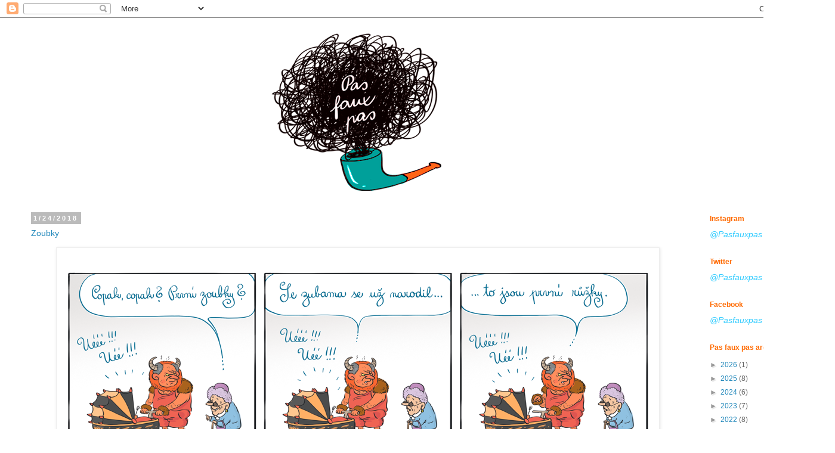

--- FILE ---
content_type: text/html; charset=UTF-8
request_url: https://pas-faux-pas.blogspot.com/b/stats?style=BLACK_TRANSPARENT&timeRange=ALL_TIME&token=APq4FmCgPShVl7l4oOGViciWHHJRr09Oq5JA3EaBz-CLZjL_ANMMOK_wpv1h35MZKBF0bEifH08X7yRXOwzXrtdr-Q2BiWFthQ
body_size: -26
content:
{"total":162289,"sparklineOptions":{"backgroundColor":{"fillOpacity":0.1,"fill":"#000000"},"series":[{"areaOpacity":0.3,"color":"#202020"}]},"sparklineData":[[0,9],[1,3],[2,2],[3,3],[4,3],[5,2],[6,6],[7,34],[8,3],[9,2],[10,5],[11,33],[12,38],[13,9],[14,19],[15,3],[16,8],[17,6],[18,64],[19,97],[20,3],[21,5],[22,19],[23,8],[24,9],[25,5],[26,4],[27,4],[28,4],[29,1]],"nextTickMs":3600000}